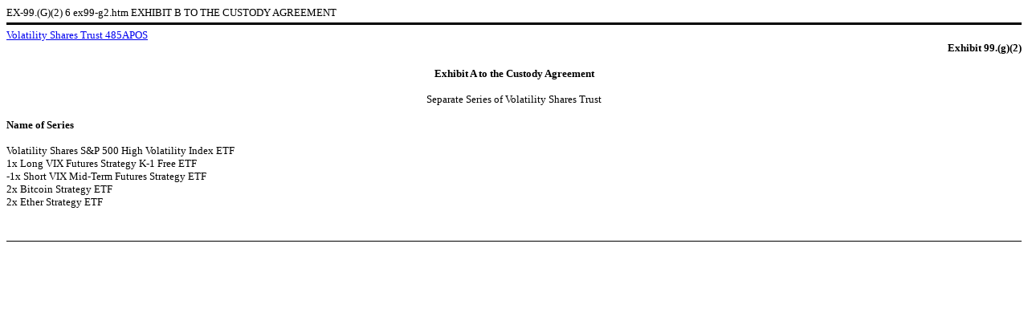

--- FILE ---
content_type: text/html
request_url: https://www.sec.gov/Archives/edgar/data/1884021/000199937124004530/ex99-g2.htm
body_size: 537
content:
<DOCUMENT>
<TYPE>EX-99.(G)(2)
<SEQUENCE>6
<FILENAME>ex99-g2.htm
<DESCRIPTION>EXHIBIT B TO THE CUSTODY AGREEMENT
<TEXT>
<HTML>
<HEAD>
     <TITLE></TITLE>
</HEAD>
<BODY STYLE="font: 10pt Times New Roman, Times, Serif">

<!-- Field: Rule-Page --><DIV ALIGN="LEFT" STYLE="margin-top: 3pt; margin-bottom: 3pt"><DIV STYLE="font-size: 1pt; border-top: Black 2pt solid; width: 100%">&nbsp;</DIV></DIV><!-- Field: /Rule-Page -->

<P STYLE="font: 10pt Times New Roman, Times, Serif; margin-top: 0pt; margin-bottom: 0pt; margin-left: 0; text-align: left"><FONT STYLE="font-family: Times New Roman, Times, Serif; font-size: 10pt"><A HREF="ethu-485apos_040524.htm">Volatility Shares Trust 485APOS</A></FONT></P>
<P STYLE="font: 10pt Times New Roman, Times, Serif; margin: 0pt 0; text-align: right"><FONT STYLE="font-family: Times New Roman, Times, Serif; font-size: 10pt"><B>&nbsp;Exhibit 99.(g)(2)</B></FONT></P>

<P STYLE="font: 10pt Times New Roman, Times, Serif; margin: 0pt 0; text-align: center"><FONT STYLE="font-family: Times New Roman, Times, Serif; font-size: 10pt">&nbsp;</FONT></P>

<P STYLE="font: 10pt Times New Roman, Times, Serif; margin: 0pt 0; text-align: center"><FONT STYLE="font-family: Times New Roman, Times, Serif; font-size: 10pt"><B>Exhibit
A to the Custody Agreement</B></FONT></P>

<P STYLE="font: 10pt Times New Roman, Times, Serif; margin: 0pt 0; text-align: center"><FONT STYLE="font-family: Times New Roman, Times, Serif; font-size: 10pt">&nbsp;</FONT></P>

<P STYLE="font: 10pt Times New Roman, Times, Serif; margin: 0pt 0; text-align: center"><FONT STYLE="font-family: Times New Roman, Times, Serif; font-size: 10pt">Separate
Series of Volatility Shares Trust</FONT></P>

<P STYLE="font: 10pt Times New Roman, Times, Serif; margin: 0pt 0; text-align: center"><FONT STYLE="font-family: Times New Roman, Times, Serif; font-size: 10pt">&nbsp;</FONT></P>

<P STYLE="font: 10pt Times New Roman, Times, Serif; margin: 0pt 0; text-align: left"><FONT STYLE="font-family: Times New Roman, Times, Serif; font-size: 10pt"><B>Name
of Series </B></FONT></P>

<P STYLE="font: 10pt Times New Roman, Times, Serif; margin: 0pt 0; text-align: left"><FONT STYLE="font-family: Times New Roman, Times, Serif; font-size: 10pt">&nbsp;</FONT></P>

<P STYLE="font: 10pt Times New Roman, Times, Serif; margin: 0pt 0; text-align: justify"><FONT STYLE="font-family: Times New Roman, Times, Serif; font-size: 10pt">Volatility
Shares S&amp;P 500 High Volatility Index ETF&nbsp;</FONT></P>

<P STYLE="font: 10pt Times New Roman, Times, Serif; margin: 0pt 0; text-align: justify"><FONT STYLE="font-family: Times New Roman, Times, Serif; font-size: 10pt">1x
Long VIX Futures Strategy K-1 Free ETF&nbsp;</FONT></P>

<P STYLE="font: 10pt Times New Roman, Times, Serif; margin: 0pt 0; text-align: justify"><FONT STYLE="font-family: Times New Roman, Times, Serif; font-size: 10pt">-1x
Short VIX Mid-Term Futures Strategy ETF&nbsp;</FONT></P>

<P STYLE="font: 10pt Times New Roman, Times, Serif; margin: 0pt 0"><FONT STYLE="font-family: Times New Roman, Times, Serif; font-size: 10pt">2x
Bitcoin Strategy ETF&nbsp;</FONT></P>

<P STYLE="font: 10pt Times New Roman, Times, Serif; margin: 0pt 0"><FONT STYLE="font-family: Times New Roman, Times, Serif; font-size: 10pt">2x
Ether Strategy ETF</FONT></P>

<P STYLE="font: 10pt Times New Roman, Times, Serif; margin: 0pt 0"><FONT STYLE="font-family: Times New Roman, Times, Serif; font-size: 10pt">&nbsp;</FONT></P>

<P STYLE="font: 10pt Times New Roman, Times, Serif; margin: 0pt 0"><FONT STYLE="font: 10pt Times New Roman, Times, Serif"></FONT></P>

<!-- Field: Page; Sequence: 1 -->
    <DIV STYLE="margin-top: 6pt; margin-bottom: 6pt; border-bottom: Black 1pt solid"><P STYLE="margin-top: 0pt; text-align: center; margin-bottom: 0pt">&nbsp;</P></DIV>
    <!-- Field: /Page -->

<P STYLE="font: 10pt Times New Roman, Times, Serif; margin: 0pt 0"><FONT STYLE="font: 10pt Times New Roman, Times, Serif">&nbsp;</FONT></P>



<P STYLE="margin: 0"></P>

</BODY>
</HTML>
</TEXT>
</DOCUMENT>
